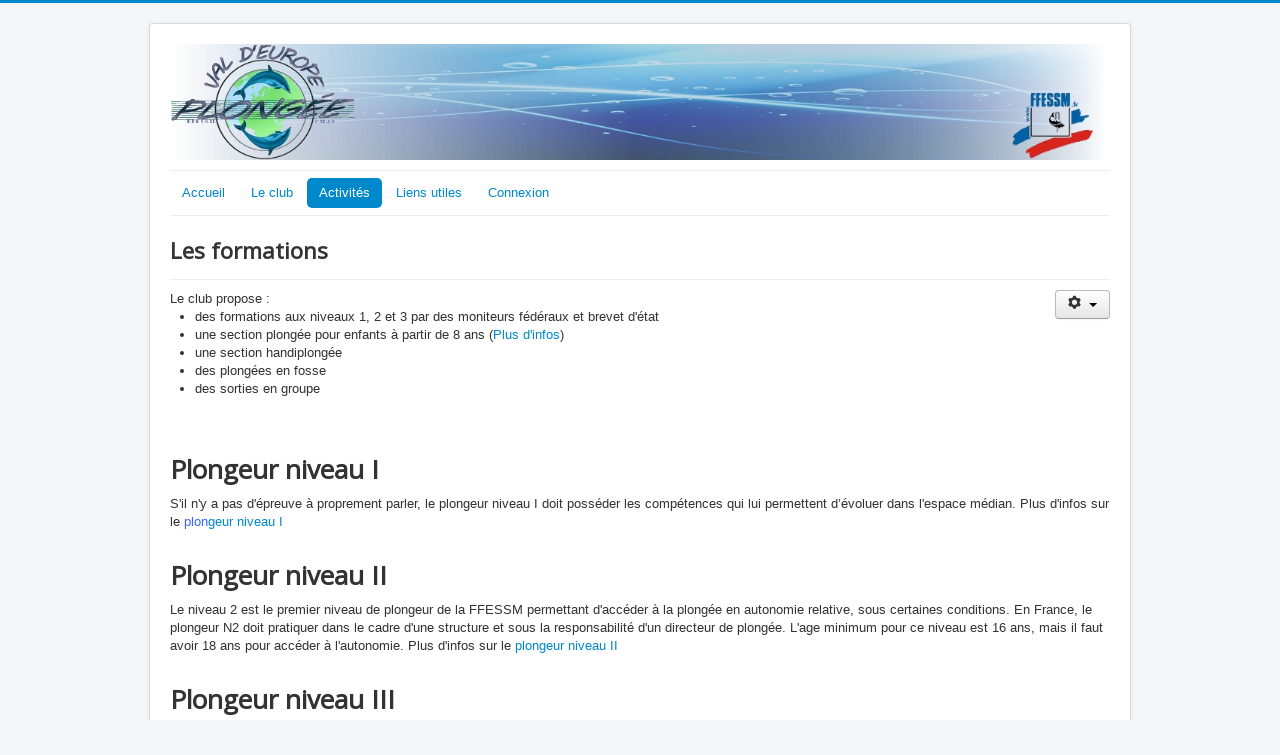

--- FILE ---
content_type: text/html; charset=utf-8
request_url: http://valdeuropeplongee.fr/index.php/activitees/les-formations
body_size: 3436
content:
<!DOCTYPE html>
<html lang="fr-fr" dir="ltr">
<head>
	<meta name="viewport" content="width=device-width, initial-scale=1.0" />
	<meta charset="utf-8" />
	<base href="http://valdeuropeplongee.fr/index.php/activitees/les-formations" />
	<meta name="author" content="Yann Lemaulf" />
	<meta name="description" content="Site du club de plongée du Val d'Europe, entrainements au centre aquatique de Bailly Romainvilliers, proche de Serris à Marne-la-Vallée (77). Inscription en ligne. Moniteurs fédéraux dont certains formés pour l'encadrement d'enfants à partir de 8 ans. Tous niveaux de formation." />
	<meta name="generator" content="Joomla! - Open Source Content Management" />
	<title>Les formations</title>
	<link href="/templates/protostar_copie/favicon.ico" rel="shortcut icon" type="image/vnd.microsoft.icon" />
	<link href="/plugins/system/jce/css/content.css?aa754b1f19c7df490be4b958cf085e7c" rel="stylesheet" />
	<link href="/templates/protostar_copie/css/template.css?ceef87ebfc109774698942577981c904" rel="stylesheet" />
	<link href="https://fonts.googleapis.com/css?family=Open+Sans" rel="stylesheet" />
	<link href="/templates/protostar_copie/css/user.css?ceef87ebfc109774698942577981c904" rel="stylesheet" />
	<style>

	h1, h2, h3, h4, h5, h6, .site-title {
		font-family: 'Open Sans', sans-serif;
	}
	body.site {
		border-top: 3px solid #0088cc;
		background-color: #f4f6f7;
	}
	a {
		color: #0088cc;
	}
	.nav-list > .active > a,
	.nav-list > .active > a:hover,
	.dropdown-menu li > a:hover,
	.dropdown-menu .active > a,
	.dropdown-menu .active > a:hover,
	.nav-pills > .active > a,
	.nav-pills > .active > a:hover,
	.btn-primary {
		background: #0088cc;
	}
	</style>
	<script src="/media/jui/js/jquery.min.js?ceef87ebfc109774698942577981c904"></script>
	<script src="/media/jui/js/jquery-noconflict.js?ceef87ebfc109774698942577981c904"></script>
	<script src="/media/jui/js/jquery-migrate.min.js?ceef87ebfc109774698942577981c904"></script>
	<script src="/media/system/js/caption.js?ceef87ebfc109774698942577981c904"></script>
	<script src="/media/jui/js/bootstrap.min.js?ceef87ebfc109774698942577981c904"></script>
	<script src="/templates/protostar_copie/js/template.js?ceef87ebfc109774698942577981c904"></script>
	<!--[if lt IE 9]><script src="/media/jui/js/html5.js?ceef87ebfc109774698942577981c904"></script><![endif]-->
	<script>
jQuery(window).on('load',  function() {
				new JCaption('img.caption');
			});
	</script>

</head>
<body class="site com_content view-article no-layout no-task itemid-131">
	<!-- Body -->
	<div class="body" id="top">
		<div class="container">
			<!-- Header -->
			<header class="header" role="banner">
				<div class="header-inner clearfix">
					<a class="brand pull-left" href="/">
						<img src="http://valdeuropeplongee.fr/images/banners/barre_grande.jpg" alt="Val d&#039;europe Plongée" />											</a>
					<div class="header-search pull-right">
						
					</div>
				</div>
			</header>
							<nav class="navigation" role="navigation">
					<div class="navbar pull-left">
						<a class="btn btn-navbar collapsed" data-toggle="collapse" data-target=".nav-collapse">
							<span class="element-invisible">Toggle Navigation</span>
							<span class="icon-bar"></span>
							<span class="icon-bar"></span>
							<span class="icon-bar"></span>
						</a>
					</div>
					<div class="nav-collapse">
						<ul class="nav menu nav-pills mod-list">
<li class="item-101 default"><a href="/index.php" >Accueil</a></li><li class="item-120 deeper parent"><a href="#" >Le club</a><ul class="nav-child unstyled small"><li class="item-121"><a href="/index.php/le-club/le-centre-aquatique" >Le centre aquatique</a></li><li class="item-127"><a href="/index.php/le-club/inscriptions-et-tarifs" >Inscriptions et tarifs</a></li><li class="item-128"><a href="/index.php/le-club/le-staf" >Le staff</a></li><li class="item-129"><a href="/index.php/le-club/entrainements" >Entraînements</a></li></ul></li><li class="item-122 active deeper parent"><a href="#" >Activités</a><ul class="nav-child unstyled small"><li class="item-132"><a href="/index.php/activitees/le-t-i-v" >Le T.I.V</a></li><li class="item-130"><a href="/index.php/activitees/les-fosses" >Les fosses</a></li><li class="item-131 current active deeper parent"><a href="/index.php/activitees/les-formations" >Les formations</a><ul class="nav-child unstyled small"><li class="item-139"><a href="/index.php/activitees/les-formations/plongeur-enfant" >Plongeur enfant</a></li><li class="item-135"><a href="/index.php/activitees/les-formations/plongeur-niveau-i" >Plongeur niveau I</a></li><li class="item-136"><a href="/index.php/activitees/les-formations/plongeur-niveau-ii" >Plongeur niveau II</a></li><li class="item-137"><a href="/index.php/activitees/les-formations/plongeur-niveau-iii" >Plongeur niveau III</a></li><li class="item-138"><a href="/index.php/activitees/les-formations/plongeur-niveau-iv" >Plongeur niveau IV</a></li></ul></li></ul></li><li class="item-123 deeper parent"><a href="#" >Liens utiles</a><ul class="nav-child unstyled small"><li class="item-126"><a href="/index.php/liens-utiles/partenaires" >Partenaires</a></li></ul></li><li class="item-141"><a href="/index.php/connexion" >Connexion</a></li></ul>

					</div>
				</nav>
						
			<div class="row-fluid">
								<main id="content" role="main" class="span12">
					<!-- Begin Content -->
					
					<div id="system-message-container">
	</div>

					<div class="item-page" itemscope itemtype="https://schema.org/Article">
	<meta itemprop="inLanguage" content="fr-FR" />
	
		
			<div class="page-header">
		<h2 itemprop="headline">
			Les formations		</h2>
							</div>
							
<div class="icons">
	
					<div class="btn-group pull-right">
				<button class="btn dropdown-toggle" type="button" id="dropdownMenuButton-7" aria-label="Outils utilisateur"
				data-toggle="dropdown" aria-haspopup="true" aria-expanded="false">
					<span class="icon-cog" aria-hidden="true"></span>
					<span class="caret" aria-hidden="true"></span>
				</button>
								<ul class="dropdown-menu" aria-labelledby="dropdownMenuButton-7">
											<li class="print-icon"> <a href="/index.php/activitees/les-formations?tmpl=component&amp;print=1" title="Imprimer l'article < Les formations >" onclick="window.open(this.href,'win2','status=no,toolbar=no,scrollbars=yes,titlebar=no,menubar=no,resizable=yes,width=640,height=480,directories=no,location=no'); return false;" rel="nofollow">			<span class="icon-print" aria-hidden="true"></span>
		Imprimer	</a> </li>
																<li class="email-icon"> <a href="/index.php/component/mailto/?tmpl=component&amp;template=protostar_copie&amp;link=ab55188a2bfa514291d01b89ca5a76d1e664146b" title="Envoyer ce lien à un ami" onclick="window.open(this.href,'win2','width=400,height=450,menubar=yes,resizable=yes'); return false;" rel="nofollow">			<span class="icon-envelope" aria-hidden="true"></span>
		E-mail	</a> </li>
														</ul>
			</div>
		
	</div>
			
		
	
	
		
								<div itemprop="articleBody">
		<div>Le club propose : </div>
<ul>
<li>des formations aux niveaux 1, 2 et 3 par des moniteurs fédéraux et brevet d'état</li>
<li>une section plongée pour enfants à partir de 8 ans (<a href="/index.php/activitees/les-formations/plongeur-enfant">Plus d'infos</a>)</li>
<li>une section handiplongée</li>
<li>des plongées en fosse</li>
<li>des sorties en groupe</li>
</ul>
<div> </div>
<div> </div>
<h1>Plongeur niveau I</h1>
<div>
<div>S'il n'y a pas d'épreuve à proprement parler, le plongeur niveau I doit posséder les compétences qui lui permettent d’évoluer dans l'espace médian. Plus d'infos sur le <span style="color: #3366ff;">p</span><a href="/index.php/activitees/les-formations/plongeur-niveau-i"><span style="color: #3366ff;">lon</span>geur niveau I</a></div>
</div>
<div> </div>
<h1>Plongeur niveau II</h1>
<div>
<div>Le niveau 2 est le premier niveau de plongeur de la FFESSM permettant d'accéder à la plongée en autonomie relative, sous certaines conditions. En France, le plongeur N2 doit pratiquer dans le cadre d'une structure et sous la responsabilité d'un directeur de plongée. L'age minimum pour ce niveau est 16 ans, mais il faut avoir 18 ans pour accéder à l'autonomie. Plus d'infos sur le <a href="/index.php/activitees/les-formations/plongeur-niveau-ii">plongeur niveau II</a></div>
</div>
<div> </div>
<div>
<h1>Plongeur niveau III</h1>
<div>Le brevet de plongeur niveau III de la FFESSM est, avec le brevet de plongeur niveau IV, celui qui donne le plus de prérogatives de plongée en autonomie. Plus d'infos sur le <a href="/index.php/activitees/les-formations/plongeur-niveau-iii">plongeur niveau III</a></div>
</div>
<div> </div>
<div>
<h1>Plongeur niveau IV</h1>
<div>Le niveau IV capacitaire de la FFESSM est autorisé à plonger en toute autonomie en palanquée dans les limites de la plongée à l'air. Il a donc les mêmes prérogatives qu'un Plongeur niveau III auxquelles s'ajoute la qualification de guide de palanquée. Plus d'infos sur le <a href="/index.php/activitees/les-formations/plongeur-niveau-iv">plongeur niveau IV</a></div>
</div> 	</div>

	
							</div>

					<div class="clearfix"></div>
					<div aria-label="Breadcrumbs" role="navigation">
	<ul itemscope itemtype="https://schema.org/BreadcrumbList" class="breadcrumb">
					<li>
				Vous êtes ici : &#160;
			</li>
		
						<li itemprop="itemListElement" itemscope itemtype="https://schema.org/ListItem">
											<a itemprop="item" href="/index.php" class="pathway"><span itemprop="name">Accueil</span></a>
					
											<span class="divider">
							<img src="/media/system/images/arrow.png" alt="" />						</span>
										<meta itemprop="position" content="1">
				</li>
							<li itemprop="itemListElement" itemscope itemtype="https://schema.org/ListItem">
											<a itemprop="item" href="#" class="pathway"><span itemprop="name">Activités</span></a>
					
											<span class="divider">
							<img src="/media/system/images/arrow.png" alt="" />						</span>
										<meta itemprop="position" content="2">
				</li>
							<li itemprop="itemListElement" itemscope itemtype="https://schema.org/ListItem" class="active">
					<span itemprop="name">
						Les formations					</span>
					<meta itemprop="position" content="3">
				</li>
				</ul>
</div>

					<!-- End Content -->
				</main>
							</div>
		</div>
	</div>
	<!-- Footer -->
	<footer class="footer" role="contentinfo">
		<div class="container">
			<hr />
			
			<p class="pull-right">
				<a href="#top" id="back-top">
					Back to Top				</a>
			</p>
			<p>
				&copy; 2026 Val d&#039;europe Plongée			</p>
		</div>
	</footer>
	
</body>
</html>


--- FILE ---
content_type: text/css
request_url: http://valdeuropeplongee.fr/templates/protostar_copie/css/user.css?ceef87ebfc109774698942577981c904
body_size: 49
content:
a.red_menu {
	color:Tomato;
	font-weight: bold;
}